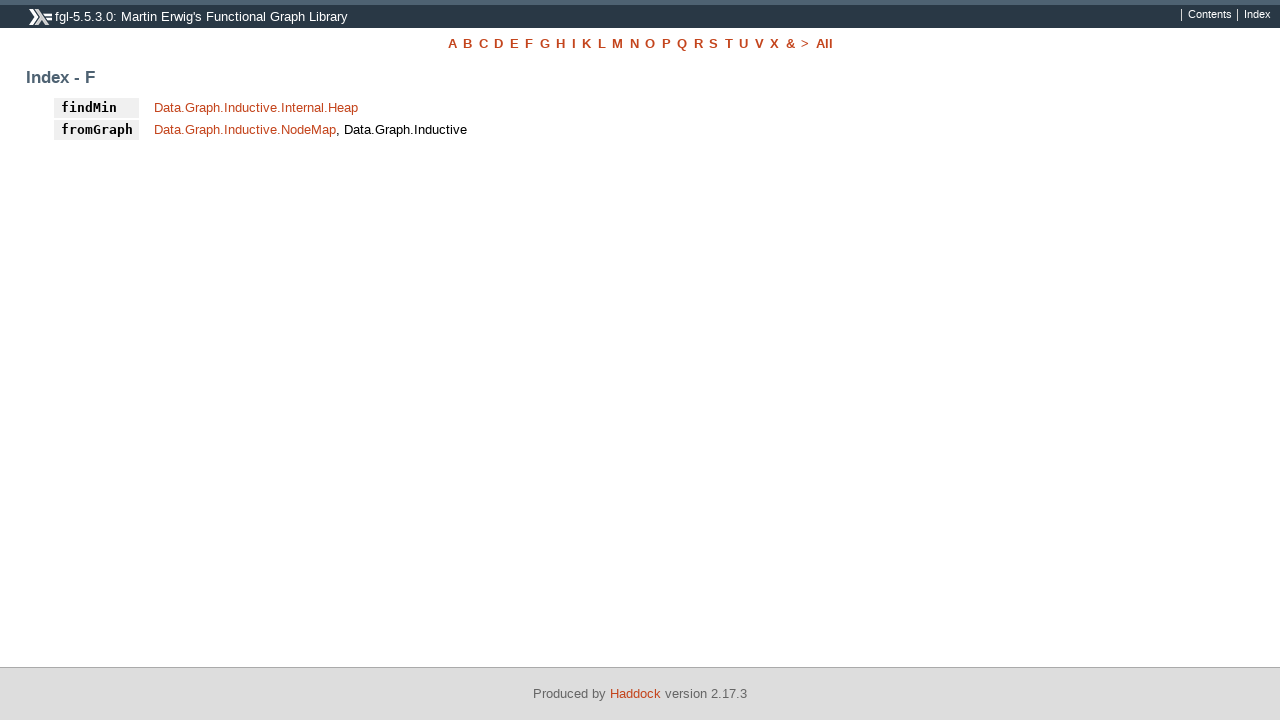

--- FILE ---
content_type: text/html; charset=utf-8
request_url: https://hackage-origin.haskell.org/package/fgl-5.5.3.0/docs/doc-index-F.html
body_size: 972
content:
<!DOCTYPE html PUBLIC "-//W3C//DTD XHTML 1.0 Transitional//EN" "http://www.w3.org/TR/xhtml1/DTD/xhtml1-transitional.dtd"><html xmlns="http://www.w3.org/1999/xhtml"><head><style type="text/css">#synopsis details:not([open]) > ul { visibility: hidden; }</style><meta http-equiv="Content-Type" content="text/html; charset=UTF-8" /><title>fgl-5.5.3.0: Martin Erwig's Functional Graph Library (Index - F)</title><link href="ocean.css" rel="stylesheet" type="text/css" title="Ocean" /><script src="haddock-util.js" type="text/javascript"></script><script src="https://cdn.mathjax.org/mathjax/latest/MathJax.js?config=TeX-AMS-MML_HTMLorMML" type="text/javascript"></script><script type="text/javascript">//<![CDATA[
window.onload = function () {pageLoad();};
//]]>
</script></head><body><div id="package-header"><ul class="links" id="page-menu"><li><a href="/package/fgl-5.5.3.0">Contents</a></li><li><a href="doc-index.html">Index</a></li></ul><p class="caption">fgl-5.5.3.0: Martin Erwig's Functional Graph Library</p></div><div id="content"><div id="alphabet"><ul><li><a href="doc-index-A.html">A</a></li><li><a href="doc-index-B.html">B</a></li><li><a href="doc-index-C.html">C</a></li><li><a href="doc-index-D.html">D</a></li><li><a href="doc-index-E.html">E</a></li><li><a href="doc-index-F.html">F</a></li><li><a href="doc-index-G.html">G</a></li><li><a href="doc-index-H.html">H</a></li><li><a href="doc-index-I.html">I</a></li><li><a href="doc-index-K.html">K</a></li><li><a href="doc-index-L.html">L</a></li><li><a href="doc-index-M.html">M</a></li><li><a href="doc-index-N.html">N</a></li><li><a href="doc-index-O.html">O</a></li><li><a href="doc-index-P.html">P</a></li><li><a href="doc-index-Q.html">Q</a></li><li><a href="doc-index-R.html">R</a></li><li><a href="doc-index-S.html">S</a></li><li><a href="doc-index-T.html">T</a></li><li><a href="doc-index-U.html">U</a></li><li><a href="doc-index-V.html">V</a></li><li><a href="doc-index-X.html">X</a></li><li><a href="doc-index-38.html">&amp;</a></li><li><a href="doc-index-62.html">&gt;</a></li><li><a href="doc-index-All.html">All</a></li></ul></div><div id="index"><p class="caption">Index - F</p><table><tr><td class="src">findMin</td><td class="module"><a href="Data-Graph-Inductive-Internal-Heap.html#v:findMin">Data.Graph.Inductive.Internal.Heap</a></td></tr><tr><td class="src">fromGraph</td><td class="module"><a href="Data-Graph-Inductive-NodeMap.html#v:fromGraph">Data.Graph.Inductive.NodeMap</a>, Data.Graph.Inductive</td></tr></table></div></div><div id="footer"><p>Produced by <a href="http://www.haskell.org/haddock/">Haddock</a> version 2.17.3</p></div></body></html>

--- FILE ---
content_type: application/javascript
request_url: https://hackage-origin.haskell.org/package/fgl-5.5.3.0/docs/haddock-util.js
body_size: 7574
content:
// Haddock JavaScript utilities

var rspace = /\s\s+/g,
	  rtrim = /^\s+|\s+$/g;

function spaced(s) { return (" " + s + " ").replace(rspace, " "); }
function trim(s)   { return s.replace(rtrim, ""); }

function hasClass(elem, value) {
  var className = spaced(elem.className || "");
  return className.indexOf( " " + value + " " ) >= 0;
}

function addClass(elem, value) {
  var className = spaced(elem.className || "");
  if ( className.indexOf( " " + value + " " ) < 0 ) {
    elem.className = trim(className + " " + value);
  }
}

function removeClass(elem, value) {
  var className = spaced(elem.className || "");
  className = className.replace(" " + value + " ", " ");
  elem.className = trim(className);
}

function toggleClass(elem, valueOn, valueOff, bool) {
  if (bool == null) { bool = ! hasClass(elem, valueOn); }
  if (bool) {
    removeClass(elem, valueOff);
    addClass(elem, valueOn);
  }
  else {
    removeClass(elem, valueOn);
    addClass(elem, valueOff);
  }
  return bool;
}


function makeClassToggle(valueOn, valueOff)
{
  return function(elem, bool) {
    return toggleClass(elem, valueOn, valueOff, bool);
  }
}

toggleShow = makeClassToggle("show", "hide");
toggleCollapser = makeClassToggle("collapser", "expander");

function toggleSection(id)
{
  var b = toggleShow(document.getElementById("section." + id));
  toggleCollapser(document.getElementById("control." + id), b);
  rememberCollapsed(id, b);
  return b;
}

var collapsed = {};
function rememberCollapsed(id, b)
{
  if(b)
    delete collapsed[id]
  else
    collapsed[id] = null;

  var sections = [];
  for(var i in collapsed)
  {
    if(collapsed.hasOwnProperty(i))
      sections.push(i);
  }
  // cookie specific to this page; don't use setCookie which sets path=/
  document.cookie = "collapsed=" + escape(sections.join('+'));
}

function restoreCollapsed()
{
  var cookie = getCookie("collapsed");
  if(!cookie)
    return;

  var ids = cookie.split('+');
  for(var i in ids)
  {
    if(document.getElementById("section." + ids[i]))
      toggleSection(ids[i]);
  }
}

function setCookie(name, value) {
  document.cookie = name + "=" + escape(value) + ";path=/;";
}

function clearCookie(name) {
  document.cookie = name + "=;path=/;expires=Thu, 01-Jan-1970 00:00:01 GMT;";
}

function getCookie(name) {
  var nameEQ = name + "=";
  var ca = document.cookie.split(';');
  for(var i=0;i < ca.length;i++) {
    var c = ca[i];
    while (c.charAt(0)==' ') c = c.substring(1,c.length);
    if (c.indexOf(nameEQ) == 0) {
      return unescape(c.substring(nameEQ.length,c.length));
    }
  }
  return null;
}



var max_results = 75; // 50 is not enough to search for map in the base libraries
var shown_range = null;
var last_search = null;

function quick_search()
{
    perform_search(false);
}

function full_search()
{
    perform_search(true);
}


function perform_search(full)
{
    var text = document.getElementById("searchbox").value.toLowerCase();
    if (text == last_search && !full) return;
    last_search = text;

    var table = document.getElementById("indexlist");
    var status = document.getElementById("searchmsg");
    var children = table.firstChild.childNodes;

    // first figure out the first node with the prefix
    var first = bisect(-1);
    var last = (first == -1 ? -1 : bisect(1));

    if (first == -1)
    {
        table.className = "";
        status.innerHTML = "No results found, displaying all";
    }
    else if (first == 0 && last == children.length - 1)
    {
        table.className = "";
        status.innerHTML = "";
    }
    else if (last - first >= max_results && !full)
    {
        table.className = "";
        status.innerHTML = "More than " + max_results + ", press Search to display";
    }
    else
    {
        // decide what you need to clear/show
        if (shown_range)
            setclass(shown_range[0], shown_range[1], "indexrow");
        setclass(first, last, "indexshow");
        shown_range = [first, last];
        table.className = "indexsearch";
        status.innerHTML = "";
    }


    function setclass(first, last, status)
    {
        for (var i = first; i <= last; i++)
        {
            children[i].className = status;
        }
    }


    // do a binary search, treating 0 as ...
    // return either -1 (no 0's found) or location of most far match
    function bisect(dir)
    {
        var first = 0, finish = children.length - 1;
        var mid, success = false;

        while (finish - first > 3)
        {
            mid = Math.floor((finish + first) / 2);

            var i = checkitem(mid);
            if (i == 0) i = dir;
            if (i == -1)
                finish = mid;
            else
                first = mid;
        }
        var a = (dir == 1 ? first : finish);
        var b = (dir == 1 ? finish : first);
        for (var i = b; i != a - dir; i -= dir)
        {
            if (checkitem(i) == 0) return i;
        }
        return -1;
    }


    // from an index, decide what the result is
    // 0 = match, -1 is lower, 1 is higher
    function checkitem(i)
    {
        var s = getitem(i).toLowerCase().substr(0, text.length);
        if (s == text) return 0;
        else return (s > text ? -1 : 1);
    }


    // from an index, get its string
    // this abstracts over alternates
    function getitem(i)
    {
        for ( ; i >= 0; i--)
        {
            var s = children[i].firstChild.firstChild.data;
            if (s.indexOf(' ') == -1)
                return s;
        }
        return ""; // should never be reached
    }
}

function setSynopsis(filename) {
    if (parent.window.synopsis && parent.window.synopsis.location) {
        if (parent.window.synopsis.location.replace) {
            // In Firefox this avoids adding the change to the history.
            parent.window.synopsis.location.replace(filename);
        } else {
            parent.window.synopsis.location = filename;
        }
    }
}

function addMenuItem(html) {
  var menu = document.getElementById("page-menu");
  if (menu) {
    var btn = menu.firstChild.cloneNode(false);
    btn.innerHTML = html;
    menu.appendChild(btn);
  }
}

function styles() {
  var i, a, es = document.getElementsByTagName("link"), rs = [];
  for (i = 0; a = es[i]; i++) {
    if(a.rel.indexOf("style") != -1 && a.title) {
      rs.push(a);
    }
  }
  return rs;
}

function addStyleMenu() {
  var as = styles();
  var i, a, btns = "";
  for(i=0; a = as[i]; i++) {
    btns += "<li><a href='#' onclick=\"setActiveStyleSheet('"
      + a.title + "'); return false;\">"
      + a.title + "</a></li>"
  }
  if (as.length > 1) {
    var h = "<div id='style-menu-holder'>"
      + "<a href='#' onclick='styleMenu(); return false;'>Style &#9662;</a>"
      + "<ul id='style-menu' class='hide'>" + btns + "</ul>"
      + "</div>";
    addMenuItem(h);
  }
}

function setActiveStyleSheet(title) {
  var as = styles();
  var i, a, found;
  for(i=0; a = as[i]; i++) {
    a.disabled = true;
          // need to do this always, some browsers are edge triggered
    if(a.title == title) {
      found = a;
    }
  }
  if (found) {
    found.disabled = false;
    setCookie("haddock-style", title);
  }
  else {
    as[0].disabled = false;
    clearCookie("haddock-style");
  }
  styleMenu(false);
}

function resetStyle() {
  var s = getCookie("haddock-style");
  if (s) setActiveStyleSheet(s);
}


function styleMenu(show) {
  var m = document.getElementById('style-menu');
  if (m) toggleShow(m, show);
}


function pageLoad() {
  addStyleMenu();
  resetStyle();
  restoreCollapsed();
}

